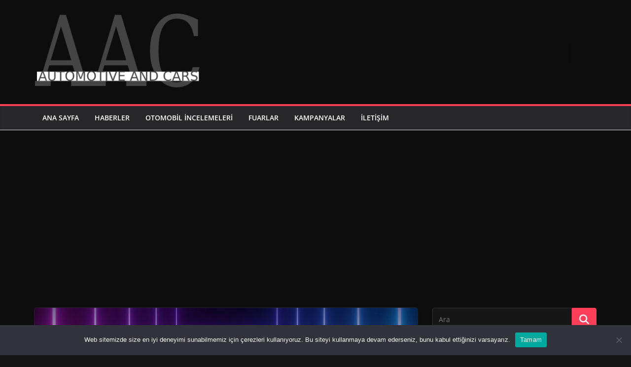

--- FILE ---
content_type: text/html; charset=utf-8
request_url: https://www.google.com/recaptcha/api2/aframe
body_size: 264
content:
<!DOCTYPE HTML><html><head><meta http-equiv="content-type" content="text/html; charset=UTF-8"></head><body><script nonce="xNxnAitdDtAdJgNcPdmfxA">/** Anti-fraud and anti-abuse applications only. See google.com/recaptcha */ try{var clients={'sodar':'https://pagead2.googlesyndication.com/pagead/sodar?'};window.addEventListener("message",function(a){try{if(a.source===window.parent){var b=JSON.parse(a.data);var c=clients[b['id']];if(c){var d=document.createElement('img');d.src=c+b['params']+'&rc='+(localStorage.getItem("rc::a")?sessionStorage.getItem("rc::b"):"");window.document.body.appendChild(d);sessionStorage.setItem("rc::e",parseInt(sessionStorage.getItem("rc::e")||0)+1);localStorage.setItem("rc::h",'1762976452398');}}}catch(b){}});window.parent.postMessage("_grecaptcha_ready", "*");}catch(b){}</script></body></html>